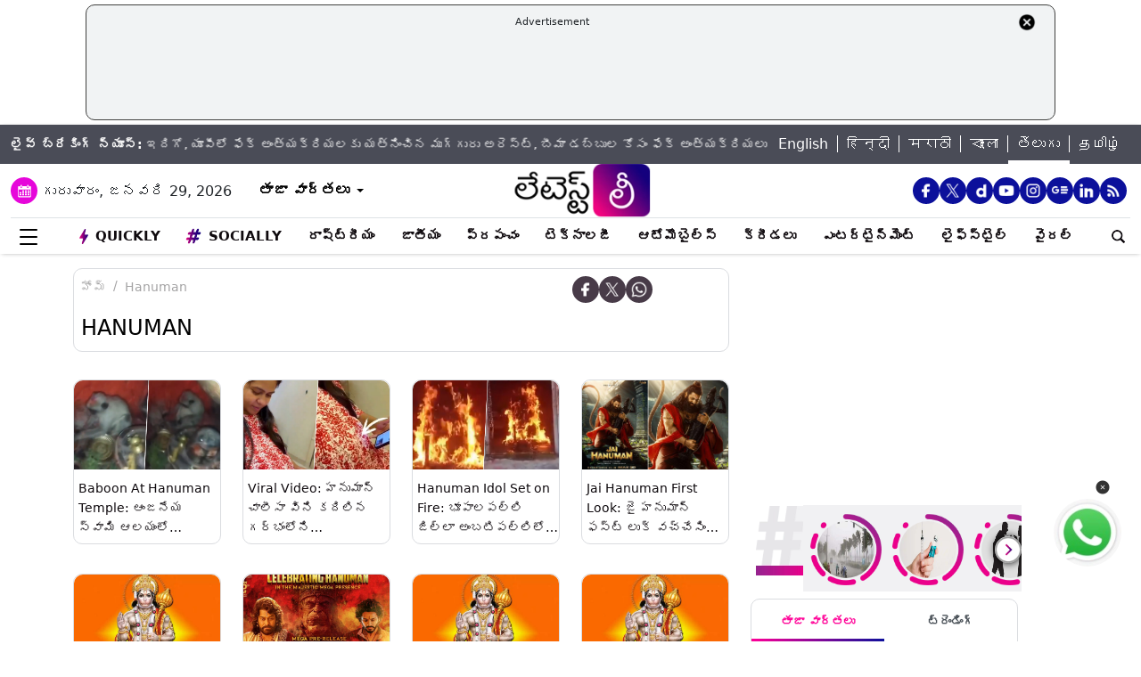

--- FILE ---
content_type: text/html; charset=utf-8
request_url: https://www.google.com/recaptcha/api2/aframe
body_size: 268
content:
<!DOCTYPE HTML><html><head><meta http-equiv="content-type" content="text/html; charset=UTF-8"></head><body><script nonce="jmuUd3qUJIKbwitJVGrf4A">/** Anti-fraud and anti-abuse applications only. See google.com/recaptcha */ try{var clients={'sodar':'https://pagead2.googlesyndication.com/pagead/sodar?'};window.addEventListener("message",function(a){try{if(a.source===window.parent){var b=JSON.parse(a.data);var c=clients[b['id']];if(c){var d=document.createElement('img');d.src=c+b['params']+'&rc='+(localStorage.getItem("rc::a")?sessionStorage.getItem("rc::b"):"");window.document.body.appendChild(d);sessionStorage.setItem("rc::e",parseInt(sessionStorage.getItem("rc::e")||0)+1);localStorage.setItem("rc::h",'1769625856287');}}}catch(b){}});window.parent.postMessage("_grecaptcha_ready", "*");}catch(b){}</script></body></html>

--- FILE ---
content_type: application/javascript; charset=utf-8
request_url: https://fundingchoicesmessages.google.com/f/AGSKWxXaOMb8Zqcr09DY-rh6xwbqNfKKgD3QwzoPDQ8jku3NfBC3JoENRwXkBa0fnWcvegV2WB5f61wXOfrLKcTQ2pycHVFhBRIBBtyWN5M6S7nq4tVtwKmrpaymyl1k_5V2DGMmFJZmBVUzMvyHcB8WDYb3-UlVZEqaaJaDsvhoN-7diq6vNLUBIFo4rCM=/_/getbanner.php?-rectangle/ad-/side-ad-_adcall__ad640.
body_size: -1288
content:
window['79f5324d-288d-42bf-8b48-2dc4b2a53027'] = true;

--- FILE ---
content_type: application/javascript
request_url: https://cdn.izooto.com/scripts/b029cb160825a71845899244820c71df3adaedd0.js
body_size: 630
content:
(function(){try{window.izConfig={"webServiceUrl":"","defaultNotification":"","serviceWorkerName":"/service-worker.js","debug":0,"siteUrl":"https://telugu.latestly.com","repeatPromptDelay":0,"tagsEnabled":1,"setEnr":1,"manifestName":"/manifest.json","branding":0,"isSdkHttps":1,"locale":"en","sourceOrigin":"https://telugu.latestly.com","welcomeNotification":{"clickTimeout":0,"icon":"","title":"","body":"","url":"","status":0,"showAfter":0},"vapidPublicKey":"BO0swy0r9Vi2_FIG8CCDj-yE-eX6gu2kEFZVz_WFNQWNbd3-T4mW3eCmANT7M2EUn_k3K0a1gEK7PNOsqeOwGE0","izootoStatus":1,"customPixelLink":"","promptDelay":0,"client":48381,"desktopAllowed":1,"webPushId":"","ga":{"syncNewsHub":0},"domainRoot":"","mobileAllowed":1};var container=document.body?document.body:document.head;if(""!==izConfig.customPixelLink){var _izAlt=document.createElement("script");_izAlt.id="izootoAlt",_izAlt.src=izConfig.customPixelLink,container.appendChild(_izAlt)}else{var _iz=document.createElement("script");_iz.id="izootoSdk",_iz.src="https://cdn.izooto.com/scripts/sdk/izooto.js",container.appendChild(_iz)}}catch(err){}})()